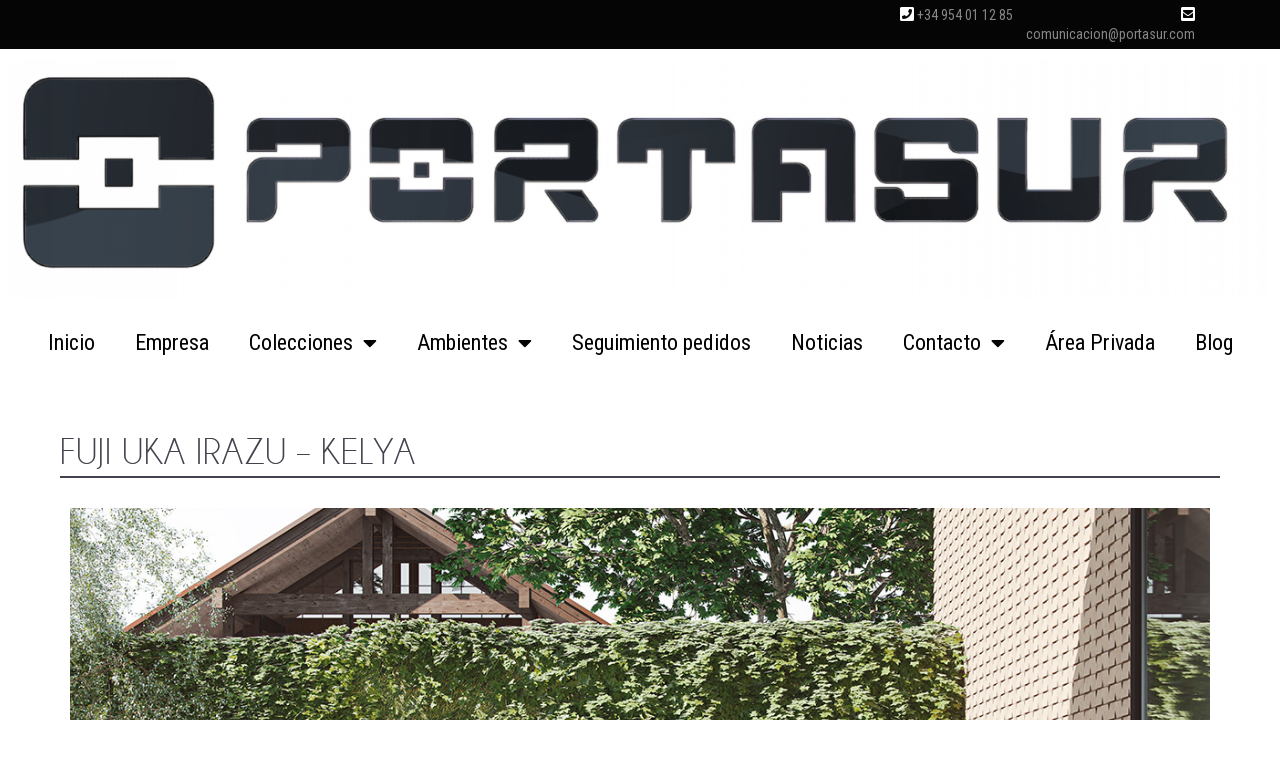

--- FILE ---
content_type: text/css
request_url: https://portasur.com/wp-content/uploads/elementor/css/post-17374.css?ver=1768404098
body_size: 1282
content:
.elementor-kit-17374{--e-global-color-primary:#6EC1E4;--e-global-color-secondary:#54595F;--e-global-color-text:#7A7A7A;--e-global-color-accent:#61CE70;--e-global-color-cb45ec2:#F6F6F6;--e-global-color-5a6a4fe1:#A4C3D2;--e-global-color-45b2e4c2:#FFFFFF;--e-global-color-638a1ee6:#FFFFFF;--e-global-color-61e0428e:#8AB2C5;--e-global-color-5a223a:#FFFFFF;--e-global-color-fb593ba:#0C0C0D;--e-global-color-5541e3ad:#FFF;--e-global-color-3fc14ad:#000000;--e-global-typography-primary-font-weight:600;--e-global-typography-secondary-font-weight:300;--e-global-typography-text-font-weight:400;--e-global-typography-accent-font-family:"Ropa Sans";--e-global-typography-accent-font-weight:500;}.elementor-kit-17374 e-page-transition{background-color:#FFBC7D;}.elementor-section.elementor-section-boxed > .elementor-container{max-width:1500px;}.e-con{--container-max-width:1500px;}.elementor-widget:not(:last-child){margin-block-end:20px;}.elementor-element{--widgets-spacing:20px 20px;--widgets-spacing-row:20px;--widgets-spacing-column:20px;}{}h1.entry-title{display:var(--page-title-display);}@media(max-width:1024px){.elementor-section.elementor-section-boxed > .elementor-container{max-width:1024px;}.e-con{--container-max-width:1024px;}}@media(max-width:767px){.elementor-section.elementor-section-boxed > .elementor-container{max-width:767px;}.e-con{--container-max-width:767px;}}

--- FILE ---
content_type: text/css
request_url: https://portasur.com/wp-content/uploads/elementor/css/post-18415.css?ver=1768420813
body_size: 4147
content:
.elementor-18415 .elementor-element.elementor-element-61ed13a7 > .elementor-element-populated{margin:0px 0px 0px 0px;--e-column-margin-right:0px;--e-column-margin-left:0px;padding:0px 0px 0px 0px;}.elementor-18415 .elementor-element.elementor-element-8eb49c2 > .elementor-widget-container{margin:10px 0px 20px 0px;padding:0px 0px 5px 0px;border-style:solid;border-width:0px 0px 2px 0px;border-color:#43434f;}.elementor-18415 .elementor-element.elementor-element-8eb49c2{text-align:left;}.elementor-18415 .elementor-element.elementor-element-8eb49c2 .elementor-heading-title{font-family:"ChampagneLimousines", Sans-serif;font-size:38px;font-weight:400;letter-spacing:1px;text-shadow:0px 0px 0px rgba(0,0,0,0.3);color:#43434f;}.elementor-18415 .elementor-element.elementor-element-35543187{text-align:center;}.elementor-18415 .elementor-element.elementor-element-5199f90c > .elementor-element-populated{margin:0px 0px 0px 0px;--e-column-margin-right:0px;--e-column-margin-left:0px;padding:0px 0px 0px 0px;}.elementor-18415 .elementor-element.elementor-element-13ff61af{--spacer-size:30px;}.elementor-18415 .elementor-element.elementor-element-4c6293a4 > .elementor-widget-container{margin:10px 0px 20px 0px;padding:0px 0px 5px 0px;border-style:solid;border-width:0px 0px 1px 0px;border-color:#878787;}.elementor-18415 .elementor-element.elementor-element-4c6293a4{text-align:left;}.elementor-18415 .elementor-element.elementor-element-4c6293a4 .elementor-heading-title{font-family:"ChampagneLimousines", Sans-serif;font-size:24px;font-weight:normal;letter-spacing:1px;color:#4f4f4f;}.elementor-18415 .elementor-element.elementor-element-47d7757{text-align:center;}.elementor-18415 .elementor-element.elementor-element-cc8a5ae > .elementor-widget-container{margin:10px 0px 20px 0px;padding:0px 0px 5px 0px;}.elementor-18415 .elementor-element.elementor-element-cc8a5ae{text-align:center;}.elementor-18415 .elementor-element.elementor-element-cc8a5ae .elementor-heading-title{font-family:"ChampagneLimousines", Sans-serif;font-size:20px;font-weight:normal;letter-spacing:1px;color:#4f4f4f;}.elementor-18415 .elementor-element.elementor-element-8797411 > .elementor-widget-container{margin:10px 0px 20px 0px;padding:0px 0px 5px 0px;}.elementor-18415 .elementor-element.elementor-element-8797411{text-align:left;}.elementor-18415 .elementor-element.elementor-element-8797411 .elementor-heading-title{font-family:"ChampagneLimousines", Sans-serif;font-size:20px;font-weight:normal;letter-spacing:1px;color:#4f4f4f;}.elementor-18415 .elementor-element.elementor-element-3a20b48e > .elementor-element-populated{margin:0px 0px 0px 0px;--e-column-margin-right:0px;--e-column-margin-left:0px;padding:0px 0px 0px 0px;}.elementor-18415 .elementor-element.elementor-element-14a02bbe{--spacer-size:30px;}.elementor-18415 .elementor-element.elementor-element-4e2ab810 > .elementor-widget-container{margin:10px 0px 20px 0px;padding:0px 0px 5px 0px;border-style:solid;border-width:0px 0px 1px 0px;border-color:#878787;}.elementor-18415 .elementor-element.elementor-element-4e2ab810{text-align:left;}.elementor-18415 .elementor-element.elementor-element-4e2ab810 .elementor-heading-title{font-family:"ChampagneLimousines", Sans-serif;font-size:24px;font-weight:normal;letter-spacing:1px;color:#4f4f4f;}.elementor-msie .elementor-18415 .elementor-element.elementor-element-13fbb1a7 .elementor-portfolio-item{width:calc( 100% / 4 );}.elementor-18415 .elementor-element.elementor-element-13fbb1a7 .elementor-post__thumbnail__link{padding-bottom:calc( 0.66 * 100% );}.elementor-18415 .elementor-element.elementor-element-13fbb1a7:after{content:"0.66";position:absolute;color:transparent;}@media(max-width:1024px){.elementor-18415 .elementor-element.elementor-element-8eb49c2 .elementor-heading-title{font-size:32px;}.elementor-msie .elementor-18415 .elementor-element.elementor-element-13fbb1a7 .elementor-portfolio-item{width:calc( 100% / 2 );}}@media(max-width:767px){.elementor-18415 .elementor-element.elementor-element-8eb49c2 .elementor-heading-title{font-size:26px;}.elementor-msie .elementor-18415 .elementor-element.elementor-element-13fbb1a7 .elementor-portfolio-item{width:calc( 100% / 1 );}}/* Start Custom Fonts CSS *//* End Custom Fonts CSS */

--- FILE ---
content_type: text/css
request_url: https://portasur.com/wp-content/uploads/elementor/css/post-23142.css?ver=1768404098
body_size: 1316
content:
.elementor-23142 .elementor-element.elementor-element-290e818 > .elementor-element-populated{text-align:center;}.elementor-23142 .elementor-element.elementor-element-06755c7 .elementor-menu-toggle{margin:0 auto;}.elementor-23142 .elementor-element.elementor-element-06755c7 .elementor-nav-menu .elementor-item{font-size:22px;}.elementor-23142 .elementor-element.elementor-element-06755c7 .elementor-nav-menu--main .elementor-item{color:#000000;fill:#000000;}.elementor-23142 .elementor-element.elementor-element-06755c7 .elementor-nav-menu--dropdown .elementor-item, .elementor-23142 .elementor-element.elementor-element-06755c7 .elementor-nav-menu--dropdown  .elementor-sub-item{font-size:15px;}.elementor-23142 .elementor-element.elementor-element-06755c7 .elementor-nav-menu--dropdown{border-radius:9px 9px 9px 9px;}.elementor-23142 .elementor-element.elementor-element-06755c7 .elementor-nav-menu--dropdown li:first-child a{border-top-left-radius:9px;border-top-right-radius:9px;}.elementor-23142 .elementor-element.elementor-element-06755c7 .elementor-nav-menu--dropdown li:last-child a{border-bottom-right-radius:9px;border-bottom-left-radius:9px;}.elementor-theme-builder-content-area{height:400px;}.elementor-location-header:before, .elementor-location-footer:before{content:"";display:table;clear:both;}@media(min-width:768px){.elementor-23142 .elementor-element.elementor-element-290e818{width:100%;}}